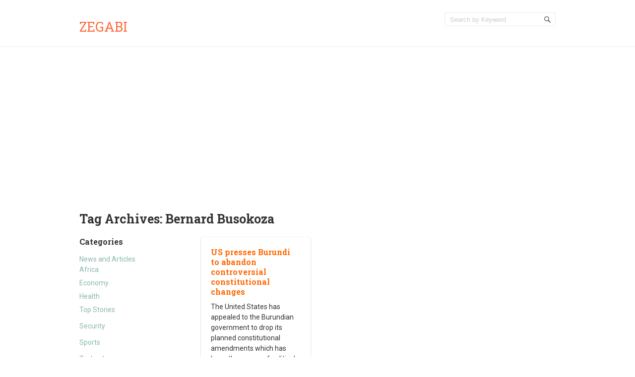

--- FILE ---
content_type: text/html; charset=UTF-8
request_url: http://www.zegabi.com/articles/tag/bernard-busokoza
body_size: 6065
content:
<!doctype html>
<!--[if IE 6 ]>
<html lang="en-US" class="no-js ie6"> <![endif]-->
<!--[if IE 7 ]>
<html lang="en-US" class="no-js ie7"> <![endif]-->
<!--[if IE 8 ]>
<html lang="en-US" class="no-js ie8"> <![endif]-->
<!--[if IE 9 ]>
<html lang="en-US" class="no-js ie9"> <![endif]-->
<!--[if (gt IE 9)|!(IE)]><!-->
<html lang="en-US" class="no-js"> <!--<![endif]-->
<head>
    <!-- Charset -->
    <meta charset="UTF-8">
    <!-- Mobile Specific Metas  -->
    <meta name="viewport" content="initial-scale=1.0, maximum-scale=1.0, user-scalable=0"/>
	    <!-- Pingback Url -->
    <link rel="pingback" href="http://www.zegabi.com/articles/xmlrpc.php">
	<title>Bernard Busokoza &#8211; Zegabi</title>
<meta name='robots' content='max-image-preview:large' />
<link rel='dns-prefetch' href='//fonts.googleapis.com' />
<link rel='dns-prefetch' href='//s.w.org' />
<link rel="alternate" type="application/rss+xml" title="Zegabi &raquo; Feed" href="http://www.zegabi.com/articles/feed" />
<link rel="alternate" type="application/rss+xml" title="Zegabi &raquo; Comments Feed" href="http://www.zegabi.com/articles/comments/feed" />
<link rel="alternate" type="application/rss+xml" title="Zegabi &raquo; Bernard Busokoza Tag Feed" href="http://www.zegabi.com/articles/tag/bernard-busokoza/feed" />
		<script type="text/javascript">
			window._wpemojiSettings = {"baseUrl":"https:\/\/s.w.org\/images\/core\/emoji\/13.1.0\/72x72\/","ext":".png","svgUrl":"https:\/\/s.w.org\/images\/core\/emoji\/13.1.0\/svg\/","svgExt":".svg","source":{"concatemoji":"http:\/\/www.zegabi.com\/articles\/wp-includes\/js\/wp-emoji-release.min.js?ver=5.8.12"}};
			!function(e,a,t){var n,r,o,i=a.createElement("canvas"),p=i.getContext&&i.getContext("2d");function s(e,t){var a=String.fromCharCode;p.clearRect(0,0,i.width,i.height),p.fillText(a.apply(this,e),0,0);e=i.toDataURL();return p.clearRect(0,0,i.width,i.height),p.fillText(a.apply(this,t),0,0),e===i.toDataURL()}function c(e){var t=a.createElement("script");t.src=e,t.defer=t.type="text/javascript",a.getElementsByTagName("head")[0].appendChild(t)}for(o=Array("flag","emoji"),t.supports={everything:!0,everythingExceptFlag:!0},r=0;r<o.length;r++)t.supports[o[r]]=function(e){if(!p||!p.fillText)return!1;switch(p.textBaseline="top",p.font="600 32px Arial",e){case"flag":return s([127987,65039,8205,9895,65039],[127987,65039,8203,9895,65039])?!1:!s([55356,56826,55356,56819],[55356,56826,8203,55356,56819])&&!s([55356,57332,56128,56423,56128,56418,56128,56421,56128,56430,56128,56423,56128,56447],[55356,57332,8203,56128,56423,8203,56128,56418,8203,56128,56421,8203,56128,56430,8203,56128,56423,8203,56128,56447]);case"emoji":return!s([10084,65039,8205,55357,56613],[10084,65039,8203,55357,56613])}return!1}(o[r]),t.supports.everything=t.supports.everything&&t.supports[o[r]],"flag"!==o[r]&&(t.supports.everythingExceptFlag=t.supports.everythingExceptFlag&&t.supports[o[r]]);t.supports.everythingExceptFlag=t.supports.everythingExceptFlag&&!t.supports.flag,t.DOMReady=!1,t.readyCallback=function(){t.DOMReady=!0},t.supports.everything||(n=function(){t.readyCallback()},a.addEventListener?(a.addEventListener("DOMContentLoaded",n,!1),e.addEventListener("load",n,!1)):(e.attachEvent("onload",n),a.attachEvent("onreadystatechange",function(){"complete"===a.readyState&&t.readyCallback()})),(n=t.source||{}).concatemoji?c(n.concatemoji):n.wpemoji&&n.twemoji&&(c(n.twemoji),c(n.wpemoji)))}(window,document,window._wpemojiSettings);
		</script>
		<style type="text/css">
img.wp-smiley,
img.emoji {
	display: inline !important;
	border: none !important;
	box-shadow: none !important;
	height: 1em !important;
	width: 1em !important;
	margin: 0 .07em !important;
	vertical-align: -0.1em !important;
	background: none !important;
	padding: 0 !important;
}
</style>
	<link rel='stylesheet' id='wp-block-library-css'  href='http://www.zegabi.com/articles/wp-includes/css/dist/block-library/style.min.css?ver=5.8.12' type='text/css' media='all' />
<style id='wp-block-library-inline-css' type='text/css'>
.has-text-align-justify{text-align:justify;}
</style>
<link rel='stylesheet' id='mediaelement-css'  href='http://www.zegabi.com/articles/wp-includes/js/mediaelement/mediaelementplayer-legacy.min.css?ver=4.2.16' type='text/css' media='all' />
<link rel='stylesheet' id='wp-mediaelement-css'  href='http://www.zegabi.com/articles/wp-includes/js/mediaelement/wp-mediaelement.min.css?ver=5.8.12' type='text/css' media='all' />
<link rel='stylesheet' id='sampression-fonts-css'  href='//fonts.googleapis.com/css?family=Roboto+Slab:400,700|Roboto:400,400italic,700,700italic' type='text/css' media='all' />
<link rel='stylesheet' id='genericons-css'  href='http://www.zegabi.com/articles/wp-content/plugins/jetpack/_inc/genericons/genericons/genericons.css?ver=3.1' type='text/css' media='all' />
<link rel='stylesheet' id='sampression-style-css'  href='http://www.zegabi.com/articles/wp-content/themes/sampression-lite/style.css?ver=1.4' type='text/css' media='all' />
<link rel='stylesheet' id='jetpack_css-css'  href='http://www.zegabi.com/articles/wp-content/plugins/jetpack/css/jetpack.css?ver=10.4' type='text/css' media='all' />
<script type='text/javascript' src='http://www.zegabi.com/articles/wp-includes/js/jquery/jquery.min.js?ver=3.6.0' id='jquery-core-js'></script>
<script type='text/javascript' src='http://www.zegabi.com/articles/wp-includes/js/jquery/jquery-migrate.min.js?ver=3.3.2' id='jquery-migrate-js'></script>
<link rel="https://api.w.org/" href="http://www.zegabi.com/articles/wp-json/" /><link rel="alternate" type="application/json" href="http://www.zegabi.com/articles/wp-json/wp/v2/tags/2424" /><link rel="EditURI" type="application/rsd+xml" title="RSD" href="http://www.zegabi.com/articles/xmlrpc.php?rsd" />
<link rel="wlwmanifest" type="application/wlwmanifest+xml" href="http://www.zegabi.com/articles/wp-includes/wlwmanifest.xml" /> 
<meta name="generator" content="WordPress 5.8.12" />
			<meta property="fb:pages" content="124740484341104" />
							<meta property="ia:markup_url" content="http://www.zegabi.com/articles/8172?ia_markup=1" />
				
<!-- Jetpack Open Graph Tags -->
<meta property="og:type" content="website" />
<meta property="og:title" content="Bernard Busokoza &#8211; Zegabi" />
<meta property="og:url" content="http://www.zegabi.com/articles/tag/bernard-busokoza" />
<meta property="og:site_name" content="Zegabi" />
<meta property="og:image" content="https://s0.wp.com/i/blank.jpg" />
<meta property="og:image:alt" content="" />
<meta property="og:locale" content="en_US" />

<!-- End Jetpack Open Graph Tags -->

    <style type="text/css">
            </style>
	
<meta name="facebook-domain-verification" content="nc8h60x8aom3se3qp10pujllx6ogi3" />

<script async src="https://pagead2.googlesyndication.com/pagead/js/adsbygoogle.js?client=ca-pub-5933275406584824"
     crossorigin="anonymous"></script>
</head>

<body class="archive tag tag-bernard-busokoza tag-2424 custom-background top">

<a class="skip-link screen-reader-text" href="#content-wrapper">Skip to content</a>

<header id="header">
	<div class="container">
		<div class="columns five">
							<div class="logo-txt">
					<h1 class="site-title" id="site-title">
						<a href="http://www.zegabi.com/articles/" title="Zegabi" rel="home">
							Zegabi						</a>
					</h1>
											<h2 id="site-description" class="site-description">						</h2>
									</div>
						</div>
		<div class="columns seven">
			<nav id="top-nav">
									<ul class="top-menu clearfix">
											</ul>
								</nav><!-- #top-nav-->
			<div id="top-nav-mobile">
			</div>
			<!-- #top-nav-mobile-->
			<div id="interaction-sec" class="clearfix">
				<ul class="sm-top">
									</ul>
				<!-- .sm-top -->
				<form method="get" class="search-form clearfix" action="http://www.zegabi.com/articles/">
	<label class="hidden">Search for:</label>
	<input type="text" value="" name="s" class="search-field text-field" placeholder="Search by Keyword"/>
	<button type="submit" class="search-submit"><span
				class="screen-reader-text"></span>
	</button>
</form>
			</div>
			<!-- #interaction-sec -->
		</div>
			</div>
</header>
<!-- #header -->
<div id="content-wrapper">
	<div class="container">

	<section id="content" class="clearfix">
		
			<header class="page-header columns twelve">
				<h2 class="page-title quick-note">
					Tag Archives: <span>Bernard Busokoza</span>				</h2>

							</header>
			<!-- .page-header -->

			<div id="post-listing" class="clearfix">
				<!-- Corner Stamp: It will always remaing to the right top of the page -->
				<section class="corner-stamp post columns four item">
					<header><h3>Categories</h3></header>
					<div class="entry">
						<ul class="categories">
								<li class="cat-item cat-item-4993"><a href="http://www.zegabi.com/articles/category/news-and-articles">News and Articles</a>
<ul class='children'>
	<li class="cat-item cat-item-44"><a href="http://www.zegabi.com/articles/category/news-and-articles/africa">Africa</a>
</li>
	<li class="cat-item cat-item-2872"><a href="http://www.zegabi.com/articles/category/news-and-articles/economy">Economy</a>
</li>
	<li class="cat-item cat-item-19"><a href="http://www.zegabi.com/articles/category/news-and-articles/health">Health</a>
</li>
	<li class="cat-item cat-item-1"><a href="http://www.zegabi.com/articles/category/news-and-articles/top-stories">Top Stories</a>
</li>
</ul>
</li>
	<li class="cat-item cat-item-2860"><a href="http://www.zegabi.com/articles/category/security-2">Security</a>
</li>
	<li class="cat-item cat-item-46"><a href="http://www.zegabi.com/articles/category/sports">Sports</a>
</li>
	<li class="cat-item cat-item-409"><a href="http://www.zegabi.com/articles/category/technology">Technology</a>
</li>
	<li class="cat-item cat-item-1597"><a href="http://www.zegabi.com/articles/category/tourism-2">Tourism</a>
</li>
						</ul>
					</div>

					<header><h3>Archive</h3></header>
					<div class="entry">
						<ul class="categories archives">
								<li><a href='http://www.zegabi.com/articles/date/2022/04'>April 2022</a></li>
	<li><a href='http://www.zegabi.com/articles/date/2022/03'>March 2022</a></li>
	<li><a href='http://www.zegabi.com/articles/date/2022/02'>February 2022</a></li>
	<li><a href='http://www.zegabi.com/articles/date/2022/01'>January 2022</a></li>
	<li><a href='http://www.zegabi.com/articles/date/2021/12'>December 2021</a></li>
	<li><a href='http://www.zegabi.com/articles/date/2021/10'>October 2021</a></li>
	<li><a href='http://www.zegabi.com/articles/date/2019/10'>October 2019</a></li>
	<li><a href='http://www.zegabi.com/articles/date/2019/09'>September 2019</a></li>
	<li><a href='http://www.zegabi.com/articles/date/2019/05'>May 2019</a></li>
	<li><a href='http://www.zegabi.com/articles/date/2018/12'>December 2018</a></li>
	<li><a href='http://www.zegabi.com/articles/date/2018/08'>August 2018</a></li>
	<li><a href='http://www.zegabi.com/articles/date/2018/05'>May 2018</a></li>
	<li><a href='http://www.zegabi.com/articles/date/2016/11'>November 2016</a></li>
	<li><a href='http://www.zegabi.com/articles/date/2016/10'>October 2016</a></li>
	<li><a href='http://www.zegabi.com/articles/date/2016/09'>September 2016</a></li>
	<li><a href='http://www.zegabi.com/articles/date/2016/08'>August 2016</a></li>
	<li><a href='http://www.zegabi.com/articles/date/2016/07'>July 2016</a></li>
	<li><a href='http://www.zegabi.com/articles/date/2016/06'>June 2016</a></li>
	<li><a href='http://www.zegabi.com/articles/date/2016/05'>May 2016</a></li>
	<li><a href='http://www.zegabi.com/articles/date/2016/04'>April 2016</a></li>
	<li><a href='http://www.zegabi.com/articles/date/2016/03'>March 2016</a></li>
	<li><a href='http://www.zegabi.com/articles/date/2016/02'>February 2016</a></li>
	<li><a href='http://www.zegabi.com/articles/date/2016/01'>January 2016</a></li>
	<li><a href='http://www.zegabi.com/articles/date/2015/12'>December 2015</a></li>
	<li><a href='http://www.zegabi.com/articles/date/2015/11'>November 2015</a></li>
	<li><a href='http://www.zegabi.com/articles/date/2015/10'>October 2015</a></li>
	<li><a href='http://www.zegabi.com/articles/date/2015/09'>September 2015</a></li>
	<li><a href='http://www.zegabi.com/articles/date/2015/08'>August 2015</a></li>
	<li><a href='http://www.zegabi.com/articles/date/2015/04'>April 2015</a></li>
	<li><a href='http://www.zegabi.com/articles/date/2015/03'>March 2015</a></li>
	<li><a href='http://www.zegabi.com/articles/date/2015/02'>February 2015</a></li>
	<li><a href='http://www.zegabi.com/articles/date/2015/01'>January 2015</a></li>
	<li><a href='http://www.zegabi.com/articles/date/2014/12'>December 2014</a></li>
	<li><a href='http://www.zegabi.com/articles/date/2014/11'>November 2014</a></li>
	<li><a href='http://www.zegabi.com/articles/date/2014/10'>October 2014</a></li>
	<li><a href='http://www.zegabi.com/articles/date/2014/09'>September 2014</a></li>
	<li><a href='http://www.zegabi.com/articles/date/2014/08'>August 2014</a></li>
	<li><a href='http://www.zegabi.com/articles/date/2014/07'>July 2014</a></li>
	<li><a href='http://www.zegabi.com/articles/date/2014/06'>June 2014</a></li>
	<li><a href='http://www.zegabi.com/articles/date/2014/05'>May 2014</a></li>
	<li><a href='http://www.zegabi.com/articles/date/2014/04'>April 2014</a></li>
	<li><a href='http://www.zegabi.com/articles/date/2014/03'>March 2014</a></li>
	<li><a href='http://www.zegabi.com/articles/date/2014/02'>February 2014</a></li>
	<li><a href='http://www.zegabi.com/articles/date/2014/01'>January 2014</a></li>
	<li><a href='http://www.zegabi.com/articles/date/2013/12'>December 2013</a></li>
	<li><a href='http://www.zegabi.com/articles/date/2013/11'>November 2013</a></li>
	<li><a href='http://www.zegabi.com/articles/date/2013/10'>October 2013</a></li>
	<li><a href='http://www.zegabi.com/articles/date/2013/09'>September 2013</a></li>
	<li><a href='http://www.zegabi.com/articles/date/2013/08'>August 2013</a></li>
	<li><a href='http://www.zegabi.com/articles/date/2013/07'>July 2013</a></li>
	<li><a href='http://www.zegabi.com/articles/date/2013/05'>May 2013</a></li>
	<li><a href='http://www.zegabi.com/articles/date/2013/04'>April 2013</a></li>
	<li><a href='http://www.zegabi.com/articles/date/2013/02'>February 2013</a></li>
	<li><a href='http://www.zegabi.com/articles/date/2012/12'>December 2012</a></li>
	<li><a href='http://www.zegabi.com/articles/date/2012/11'>November 2012</a></li>
	<li><a href='http://www.zegabi.com/articles/date/2012/10'>October 2012</a></li>
	<li><a href='http://www.zegabi.com/articles/date/2012/09'>September 2012</a></li>
						</ul>
					</div>
				</section>
				<!-- .corner-stamp -->

				
<article id="post-8172"
		 class="post three columns item africa top-stories three" data-category='["all", "africa", "top-stories"]'>

	<h3 class="post-title">
		<a href="http://www.zegabi.com/articles/8172" title="US presses Burundi to abandon controversial constitutional changes"
		   rel="bookmark">US presses Burundi to abandon controversial constitutional changes		</a>
	</h3>

		<div class="entry clearfix">
		<p>The United States has appealed to the Burundian government to drop its planned constitutional amendments which has been the source of political tension in the deeply divided nation. On Tuesday, the United States Ambassador to the United Nations, Samantha Power,<span class="ellipsis">&hellip;</span> <span class="read-more"><a href="http://www.zegabi.com/articles/8172">Read more &#8250;</a></span></p>
	</div>
	<!-- .entry -->

	<div class="meta clearfix">
		<time class="col posted-on genericon-day" datetime="2011-09-28"><a href="http://www.zegabi.com/articles/date/2014/04" title="11:58 am" rel="bookmark">April 9, 2014</a></time> 			</div>
<!--	<div class="meta clearfix">
		<div class="post-author genericon-user col"><a class="url fn n" href="http://www.zegabi.com/articles/author/saa" title="View all posts by Kofi Saa">Kofi Saa</a></div>	</div> 
			<div class="meta">
			<div class="cats genericon-category"><div class="overflow-hidden cat-listing"><a href="http://www.zegabi.com/articles/category/news-and-articles/africa" rel="category tag">Africa</a>, <a href="http://www.zegabi.com/articles/category/news-and-articles/top-stories" rel="category tag">Top Stories</a></div></div>
		</div>
-->

			<div class="meta">
			<div class="tags genericon-tag">
				<div class="overflow-hidden tag-listing"> <a href="http://www.zegabi.com/articles/tag/bernard-busokoza" rel="tag">Bernard Busokoza</a>, <a href="http://www.zegabi.com/articles/tag/bujumbura" rel="tag">Bujumbura</a>, <a href="http://www.zegabi.com/articles/tag/burundi" rel="tag">Burundi</a>, <a href="http://www.zegabi.com/articles/tag/charles-nditije" rel="tag">Charles Nditije</a>, <a href="http://www.zegabi.com/articles/tag/edouard-nduwimana" rel="tag">Edouard Nduwimana</a>, <a href="http://www.zegabi.com/articles/tag/jean-claude-ndihokubwayo" rel="tag">Jean-Claude Ndihokubwayo</a>, <a href="http://www.zegabi.com/articles/tag/jeffrey-feltman" rel="tag">Jeffrey Feltman</a>, <a href="http://www.zegabi.com/articles/tag/leocadir-nihazi" rel="tag">Leocadir Nihazi</a>, <a href="http://www.zegabi.com/articles/tag/movement-for-solidarity-and-development-msd" rel="tag">Movement for Solidarity and Development (MSD)</a>, <a href="http://www.zegabi.com/articles/tag/national-council-for-the-defense-of-democracy-forces-for-the-defense-of-democracy-cndd-fdd" rel="tag">National Council for the Defense of Democracy - Forces for the Defense of Democracy (CNDD-FDD)</a>, <a href="http://www.zegabi.com/articles/tag/president-pierre-nkurunziza" rel="tag">President Pierre Nkurunziza</a>, <a href="http://www.zegabi.com/articles/tag/samantha-power" rel="tag">Samantha Power</a>, <a href="http://www.zegabi.com/articles/tag/union-for-national-progress-uprona" rel="tag">Union for National Progress (UPRONA)</a>, <a href="http://www.zegabi.com/articles/tag/united-nations-security-council" rel="tag">United Nation’s Security Council</a>, <a href="http://www.zegabi.com/articles/tag/united-nations" rel="tag">United Nations</a>, <a href="http://www.zegabi.com/articles/tag/united-states" rel="tag">United States</a>, <a href="http://www.zegabi.com/articles/tag/victoire-ndikumana" rel="tag">Victoire Ndikumana</a><br /></div>
			</div>
		</div>
	
	
</article>
<!--.post-->

			</div>
			<!-- #post-listing -->
					
	</section>
	<!-- #content -->


</div>
</div>
<!-- #content-wrapper -->


<footer id="footer">
	<div class="container">
		<div class="columns twelve">
			        <div class="alignleft powered-wp">
			                    <div class="alignleft copyright">Zegabi &copy; 2026. All
                        Rights Reserved.
                    </div>
				<!--	Proudly powered by <a
                            href="https://wordpress.org/"
                            title="WordPress"
                            target="_blank">WordPress</a>
					 --
        </div>
        <div class="alignright credit">
			A theme by <a href="https://www.sampression.com/" target="_blank" title="Sampression">Sampression</a>
        </div>
					<div id="btn-top-wrapper">
				<a href="javascript:pageScroll('.top');" class="btn-top"></a>
			</div>
		</div>
	</div><!--.container-->
</footer><!--#footer-->
<script type='text/javascript' src='http://www.zegabi.com/articles/wp-content/themes/sampression-lite/lib/js/modernizr.custom.min.js?ver=2.6.2' id='sampression-modernizer-js'></script>
<script type='text/javascript' src='http://www.zegabi.com/articles/wp-content/themes/sampression-lite/lib/js/superfish.js?ver=1.4.8' id='superfish-js'></script>
<script type='text/javascript' src='http://www.zegabi.com/articles/wp-content/themes/sampression-lite/lib/js/isotope.pkgd.min.js?ver=5.8.12' id='isotope-js'></script>
<script type='text/javascript' src='http://www.zegabi.com/articles/wp-content/themes/sampression-lite/lib/js/isotope.js?ver=5.8.12' id='isotope-init-js'></script>
<script type='text/javascript' src='http://www.zegabi.com/articles/wp-content/themes/sampression-lite/lib/js/scripts.js?ver=1.1' id='sampression-script-js'></script>
<!--[if lt IE 9]>
<script type='text/javascript' src='http://www.zegabi.com/articles/wp-content/themes/sampression-lite/lib/js/selectivizr.js?ver=1.0.2' id='sampression-selectivizr-js'></script>
<![endif]-->
<script type='text/javascript' src='http://www.zegabi.com/articles/wp-includes/js/wp-embed.min.js?ver=5.8.12' id='wp-embed-js'></script>
	<script>
	/(trident|msie)/i.test(navigator.userAgent)&&document.getElementById&&window.addEventListener&&window.addEventListener("hashchange",function(){var t,e=location.hash.substring(1);/^[A-z0-9_-]+$/.test(e)&&(t=document.getElementById(e))&&(/^(?:a|select|input|button|textarea)$/i.test(t.tagName)||(t.tabIndex=-1),t.focus())},!1);
	</script>
	<script src='https://stats.wp.com/e-202603.js' defer></script>
<script>
	_stq = window._stq || [];
	_stq.push([ 'view', {v:'ext',j:'1:10.4',blog:'58441012',post:'0',tz:'-5',srv:'www.zegabi.com'} ]);
	_stq.push([ 'clickTrackerInit', '58441012', '0' ]);
</script>
<script defer src="https://static.cloudflareinsights.com/beacon.min.js/vcd15cbe7772f49c399c6a5babf22c1241717689176015" integrity="sha512-ZpsOmlRQV6y907TI0dKBHq9Md29nnaEIPlkf84rnaERnq6zvWvPUqr2ft8M1aS28oN72PdrCzSjY4U6VaAw1EQ==" data-cf-beacon='{"version":"2024.11.0","token":"99dabd947051478eb0d767f51e828265","r":1,"server_timing":{"name":{"cfCacheStatus":true,"cfEdge":true,"cfExtPri":true,"cfL4":true,"cfOrigin":true,"cfSpeedBrain":true},"location_startswith":null}}' crossorigin="anonymous"></script>
</body>
</html>

--- FILE ---
content_type: text/html; charset=utf-8
request_url: https://www.google.com/recaptcha/api2/aframe
body_size: 266
content:
<!DOCTYPE HTML><html><head><meta http-equiv="content-type" content="text/html; charset=UTF-8"></head><body><script nonce="6m12hAWNrQ01j_D1udGiYw">/** Anti-fraud and anti-abuse applications only. See google.com/recaptcha */ try{var clients={'sodar':'https://pagead2.googlesyndication.com/pagead/sodar?'};window.addEventListener("message",function(a){try{if(a.source===window.parent){var b=JSON.parse(a.data);var c=clients[b['id']];if(c){var d=document.createElement('img');d.src=c+b['params']+'&rc='+(localStorage.getItem("rc::a")?sessionStorage.getItem("rc::b"):"");window.document.body.appendChild(d);sessionStorage.setItem("rc::e",parseInt(sessionStorage.getItem("rc::e")||0)+1);localStorage.setItem("rc::h",'1768665071958');}}}catch(b){}});window.parent.postMessage("_grecaptcha_ready", "*");}catch(b){}</script></body></html>